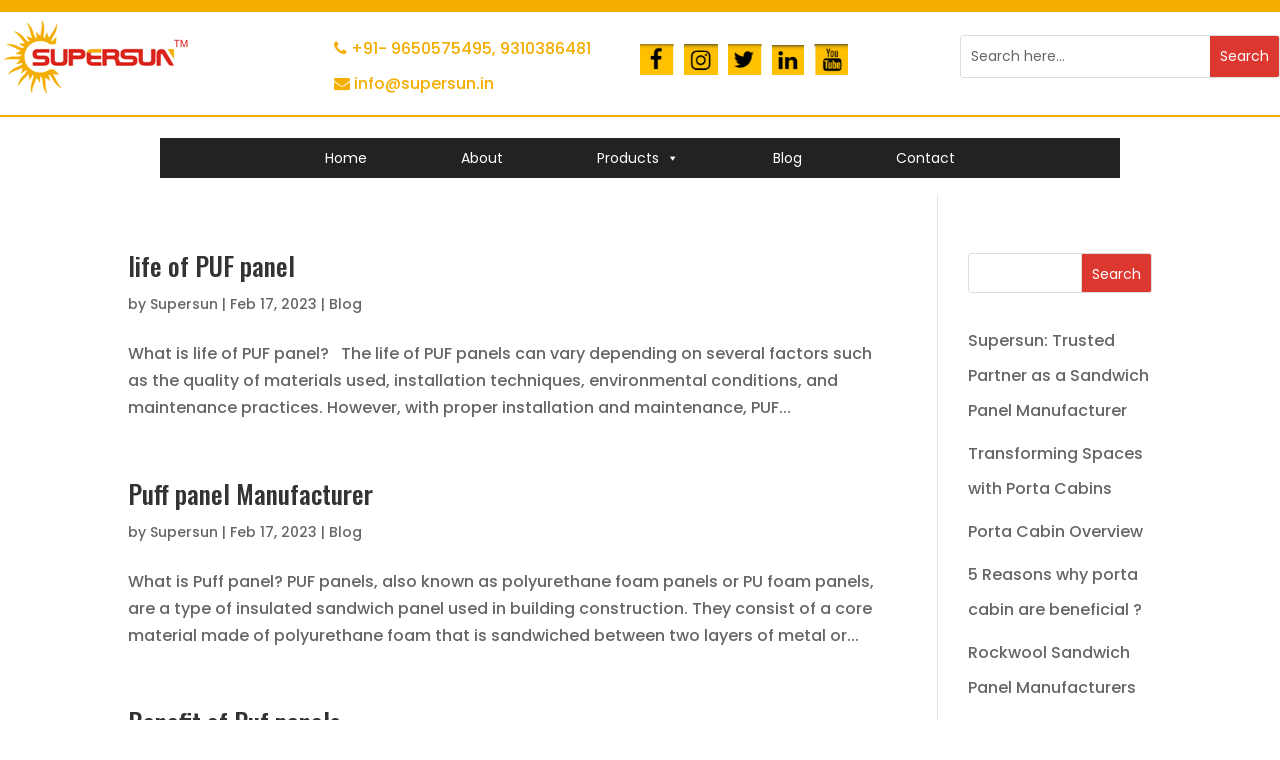

--- FILE ---
content_type: text/css
request_url: https://supersunprefab.com/wp-content/et-cache/global/et-divi-customizer-global.min.css?ver=1768409886
body_size: 963
content:
body,.et_pb_column_1_2 .et_quote_content blockquote cite,.et_pb_column_1_2 .et_link_content a.et_link_main_url,.et_pb_column_1_3 .et_quote_content blockquote cite,.et_pb_column_3_8 .et_quote_content blockquote cite,.et_pb_column_1_4 .et_quote_content blockquote cite,.et_pb_blog_grid .et_quote_content blockquote cite,.et_pb_column_1_3 .et_link_content a.et_link_main_url,.et_pb_column_3_8 .et_link_content a.et_link_main_url,.et_pb_column_1_4 .et_link_content a.et_link_main_url,.et_pb_blog_grid .et_link_content a.et_link_main_url,body .et_pb_bg_layout_light .et_pb_post p,body .et_pb_bg_layout_dark .et_pb_post p{font-size:16px}.et_pb_slide_content,.et_pb_best_value{font-size:18px}#et_search_icon:hover,.mobile_menu_bar:before,.mobile_menu_bar:after,.et_toggle_slide_menu:after,.et-social-icon a:hover,.et_pb_sum,.et_pb_pricing li a,.et_pb_pricing_table_button,.et_overlay:before,.entry-summary p.price ins,.et_pb_member_social_links a:hover,.et_pb_widget li a:hover,.et_pb_filterable_portfolio .et_pb_portfolio_filters li a.active,.et_pb_filterable_portfolio .et_pb_portofolio_pagination ul li a.active,.et_pb_gallery .et_pb_gallery_pagination ul li a.active,.wp-pagenavi span.current,.wp-pagenavi a:hover,.nav-single a,.tagged_as a,.posted_in a{color:#f3ae00}.et_pb_contact_submit,.et_password_protected_form .et_submit_button,.et_pb_bg_layout_light .et_pb_newsletter_button,.comment-reply-link,.form-submit .et_pb_button,.et_pb_bg_layout_light .et_pb_promo_button,.et_pb_bg_layout_light .et_pb_more_button,.et_pb_contact p input[type="checkbox"]:checked+label i:before,.et_pb_bg_layout_light.et_pb_module.et_pb_button{color:#f3ae00}.footer-widget h4{color:#f3ae00}.et-search-form,.nav li ul,.et_mobile_menu,.footer-widget li:before,.et_pb_pricing li:before,blockquote{border-color:#f3ae00}.et_pb_counter_amount,.et_pb_featured_table .et_pb_pricing_heading,.et_quote_content,.et_link_content,.et_audio_content,.et_pb_post_slider.et_pb_bg_layout_dark,.et_slide_in_menu_container,.et_pb_contact p input[type="radio"]:checked+label i:before{background-color:#f3ae00}a{color:#f3ae00}.et_secondary_nav_enabled #page-container #top-header{background-color:#f3ae00!important}#et-secondary-nav li ul{background-color:#f3ae00}#main-footer .footer-widget h4,#main-footer .widget_block h1,#main-footer .widget_block h2,#main-footer .widget_block h3,#main-footer .widget_block h4,#main-footer .widget_block h5,#main-footer .widget_block h6{color:#f3ae00}.footer-widget li:before{border-color:#f3ae00}#footer-widgets .footer-widget li:before{top:10.6px}@media only screen and (min-width:981px){.et_fixed_nav #page-container .et-fixed-header#top-header{background-color:#f3ae00!important}.et_fixed_nav #page-container .et-fixed-header#top-header #et-secondary-nav li ul{background-color:#f3ae00}}@media only screen and (min-width:1350px){.et_pb_row{padding:27px 0}.et_pb_section{padding:54px 0}.single.et_pb_pagebuilder_layout.et_full_width_page .et_post_meta_wrapper{padding-top:81px}.et_pb_fullwidth_section{padding:0}}	h1,h2,h3,h4,h5,h6{font-family:'Oswald',Helvetica,Arial,Lucida,sans-serif}body,input,textarea,select{font-family:'Poppins',Helvetica,Arial,Lucida,sans-serif}#comment-wrap{display:none!important}p{line-height:2.2em}.fa{color:#F3AE00}li{line-height:2.2em}.social img{margin-right:10px}.et_pb_search input.et_pb_searchsubmit{min-height:100%!important;background-color:#DD3830;cursor:pointer;color:#fff}@media only screen and (min-width:768px){.feature img{height:230px;object-fit:cover}.projects img{height:170px;object-fit:cover}}@media only screen and (min-width:981px){.side_panel{width:50%!important;margin-top:4%}.et_pb_module.et_pb_gallery.et_pb_gallery.et_pb_bg_layout_light.et_pb_gallery_grid{width:100%;margin-top:44%!important}.side_gallery{width:10%!important}#mega-menu-wrap-primary-menu #mega-menu-primary-menu>li.mega-menu-item{margin:0 0px 0 65px}#mega-menu-wrap-primary-menu #mega-menu-primary-menu>li.mega-menu-item>a.mega-menu-link{line-height:40px;height:40px;padding:0px 27px 40px 27px}#mega-menu-wrap-primary-menu #mega-menu-primary-menu>li.mega-menu-item{margin:0 20px 0 20px}#mega-menu-wrap-primary-menu #mega-menu-primary-menu{visibility:visible;text-align:center;padding:0px 0px 0px 0px}}#navigation.mobile-menu-wrapper{position:relative;width:100%;left:0}#navigation.mobile-menu-wrapper>div:nth-child(2){display:none}#mega-menu-wrap-primary-menu .mega-menu-toggle{width:18%;margin:0 auto}h3.head{padding-bottom:10%}.et_pb_portfolio_item .et_pb_module_header a{color:#ffffff}.et_pb_portfolio_grid .et_pb_portfolio_item h2{font-size:18px;text-align:center}.wp-block-search__button{background:#DD3830!important;color:#fff!important}.rpwe-block h3{font-size:17px!important;padding-bottom:0px}.product_head{font-size:32px}@media (max-width:479px){.et_pb_column .et_pb_grid_item{margin:0px 16px 8.5%;width:42%}.et_pb_gallery{width:100%!important}}.mfp-title{display:none}

--- FILE ---
content_type: text/css
request_url: https://supersunprefab.com/wp-content/et-cache/6/et-core-unified-cpt-deferred-6.min.css?ver=1768414537
body_size: 222
content:
.et_pb_section_0_tb_header.et_pb_section,.et_pb_section_1_tb_header.et_pb_section{padding-top:0px;padding-bottom:0px}.et_pb_row_0_tb_header.et_pb_row,.et_pb_row_2_tb_header.et_pb_row{padding-top:0px!important;padding-bottom:1px!important;padding-top:0px;padding-bottom:1px}.et_pb_row_0_tb_header,body #page-container .et-db #et-boc .et-l .et_pb_row_0_tb_header.et_pb_row,body.et_pb_pagebuilder_layout.single #page-container #et-boc .et-l .et_pb_row_0_tb_header.et_pb_row,body.et_pb_pagebuilder_layout.single.et_full_width_page #page-container #et-boc .et-l .et_pb_row_0_tb_header.et_pb_row,.et_pb_row_2_tb_header,body #page-container .et-db #et-boc .et-l .et_pb_row_2_tb_header.et_pb_row,body.et_pb_pagebuilder_layout.single #page-container #et-boc .et-l .et_pb_row_2_tb_header.et_pb_row,body.et_pb_pagebuilder_layout.single.et_full_width_page #page-container #et-boc .et-l .et_pb_row_2_tb_header.et_pb_row{width:100%;max-width:1567px}.et_pb_divider_0_tb_header:before{border-top-color:#f3ae00;border-top-width:12px}.et_pb_row_1_tb_header.et_pb_row{padding-top:3px!important;padding-bottom:11px!important;padding-top:3px;padding-bottom:11px}.et_pb_row_1_tb_header,body #page-container .et-db #et-boc .et-l .et_pb_row_1_tb_header.et_pb_row,body.et_pb_pagebuilder_layout.single #page-container #et-boc .et-l .et_pb_row_1_tb_header.et_pb_row,body.et_pb_pagebuilder_layout.single.et_full_width_page #page-container #et-boc .et-l .et_pb_row_1_tb_header.et_pb_row{width:100%}.et_pb_image_0_tb_header{margin-top:-12px!important;text-align:left;margin-left:0}.et_pb_text_0_tb_header{line-height:1.8em;line-height:1.8em;padding-top:4px!important;padding-right:14px!important;padding-bottom:1%!important;padding-left:14px!important}.et_pb_text_1_tb_header{padding-top:17px!important}.et_pb_search_0_tb_header{overflow-x:hidden;overflow-y:hidden;margin-top:8px!important}.et_pb_search_0_tb_header input.et_pb_s{padding-top:0.72em!important;padding-right:0.72em!important;padding-bottom:0.72em!important;padding-left:0.72em!important;height:auto;min-height:0}.et_pb_section_2_tb_header.et_pb_section{padding-top:0px;padding-bottom:0px;margin-bottom:-8px}.et_pb_divider_1_tb_header{padding-bottom:0px}.et_pb_divider_1_tb_header:before{border-top-color:#f3ae00;border-top-width:2px;width:auto;top:0px;right:0px;left:0px}.et_pb_section_3_tb_header.et_pb_section{padding-top:0px;padding-bottom:7px;margin-bottom:0.4%}.et_pb_row_3_tb_header.et_pb_row{padding-top:0px!important;padding-bottom:5px!important;padding-top:0px;padding-bottom:5px}.et_pb_row_3_tb_header,body #page-container .et-db #et-boc .et-l .et_pb_row_3_tb_header.et_pb_row,body.et_pb_pagebuilder_layout.single #page-container #et-boc .et-l .et_pb_row_3_tb_header.et_pb_row,body.et_pb_pagebuilder_layout.single.et_full_width_page #page-container #et-boc .et-l .et_pb_row_3_tb_header.et_pb_row{width:75%}.et_pb_text_2_tb_header{padding-top:0px!important}@media only screen and (min-width:981px){.et_pb_row_1_tb_header,body #page-container .et-db #et-boc .et-l .et_pb_row_1_tb_header.et_pb_row,body.et_pb_pagebuilder_layout.single #page-container #et-boc .et-l .et_pb_row_1_tb_header.et_pb_row,body.et_pb_pagebuilder_layout.single.et_full_width_page #page-container #et-boc .et-l .et_pb_row_1_tb_header.et_pb_row{max-width:1371px}}@media only screen and (max-width:980px){.et_pb_row_1_tb_header,body #page-container .et-db #et-boc .et-l .et_pb_row_1_tb_header.et_pb_row,body.et_pb_pagebuilder_layout.single #page-container #et-boc .et-l .et_pb_row_1_tb_header.et_pb_row,body.et_pb_pagebuilder_layout.single.et_full_width_page #page-container #et-boc .et-l .et_pb_row_1_tb_header.et_pb_row{max-width:1150px}.et_pb_image_0_tb_header{margin-top:-12px!important}.et_pb_image_0_tb_header .et_pb_image_wrap img{width:auto}.et_pb_text_1_tb_header{margin-right:10px!important;margin-left:10px!important}.et_pb_search_0_tb_header{margin-right:12px!important;margin-left:12px!important}}@media only screen and (max-width:767px){.et_pb_image_0_tb_header{margin-top:0px!important;margin-bottom:5%!important;text-align:center;margin-left:auto;margin-right:auto}.et_pb_image_0_tb_header .et_pb_image_wrap img{width:auto}.et_pb_text_0_tb_header{font-size:14px;margin-top:-16px!important}.et_pb_text_1_tb_header{margin-bottom:4%!important}.et_pb_search_0_tb_header{margin-top:1px!important;margin-right:20px!important;margin-left:20px!important}}

--- FILE ---
content_type: text/css
request_url: https://supersunprefab.com/wp-content/et-cache/372/et-core-unified-cpt-deferred-372.min.css?ver=1768414537
body_size: 106
content:
.et_pb_section_0_tb_footer.et_pb_section{padding-right:4%;padding-bottom:27px;padding-left:4%;background-color:#222222!important}.et_pb_row_0_tb_footer,body #page-container .et-db #et-boc .et-l .et_pb_row_0_tb_footer.et_pb_row,body.et_pb_pagebuilder_layout.single #page-container #et-boc .et-l .et_pb_row_0_tb_footer.et_pb_row,body.et_pb_pagebuilder_layout.single.et_full_width_page #page-container #et-boc .et-l .et_pb_row_0_tb_footer.et_pb_row{width:100%;max-width:1254px}.et_pb_text_0_tb_footer h2,.et_pb_text_2_tb_footer h2{font-size:34px;color:#FFFFFF!important}.et_pb_text_0_tb_footer,.et_pb_text_2_tb_footer{border-color:#E09900;border-left-width:2px;padding-left:14px!important}.et_pb_text_1_tb_footer.et_pb_text,.et_pb_text_6_tb_footer.et_pb_text{color:#FFFFFF!important}.et_pb_text_3_tb_footer{line-height:1.8em;line-height:1.8em;padding-top:4px!important;padding-right:14px!important;padding-bottom:4px!important;padding-left:14px!important;margin-bottom:-12px!important}.et_pb_text_4_tb_footer.et_pb_text{color:#f3ae00!important}.et_pb_text_4_tb_footer{line-height:1.8em;line-height:1.8em;padding-top:0px!important;padding-right:14px!important;padding-bottom:4px!important;padding-left:14px!important;margin-top:10px!important;margin-bottom:14px!important}.et_pb_text_5_tb_footer{padding-top:12px!important;margin-bottom:9px!important}.et_pb_section_1_tb_footer.et_pb_section{padding-top:0px;padding-bottom:0px;background-color:#000000!important}.et_pb_row_1_tb_footer.et_pb_row{padding-top:15px!important;padding-bottom:19px!important;padding-top:15px;padding-bottom:19px}.et_pb_column_0_tb_footer{border-right-width:1px;border-right-color:#E02B20;border-bottom-color:#E02B20;padding-right:23px;padding-left:0px}.et_pb_column_1_tb_footer{border-right-width:1px;border-right-color:#E02B20;border-bottom-color:#E02B20}@media only screen and (max-width:980px){.et_pb_section_0_tb_footer.et_pb_section{padding-right:4%;padding-bottom:27px;padding-left:4%}.et_pb_text_0_tb_footer,.et_pb_text_2_tb_footer{border-left-width:2px}.et_pb_text_5_tb_footer{margin-right:10px!important;margin-left:10px!important}.et_pb_column_0_tb_footer{border-right-width:1px;border-right-color:#E02B20;border-bottom-color:#E02B20;padding-right:23px;padding-left:0px}.et_pb_column_1_tb_footer{border-right-width:1px;border-right-color:#E02B20;border-bottom-color:#E02B20}}@media only screen and (max-width:767px){.et_pb_section_0_tb_footer.et_pb_section{padding-right:4%;padding-left:4%}.et_pb_text_0_tb_footer,.et_pb_text_2_tb_footer{border-left-width:2px}.et_pb_column_0_tb_footer{border-right-width:0px;border-right-color:#E02B20;border-bottom-color:#E02B20;padding-bottom:4%}.et_pb_column_1_tb_footer{border-right-width:0px;border-bottom-width:1px;border-right-color:#E02B20;border-bottom-color:#E02B20;padding-bottom:4%}}